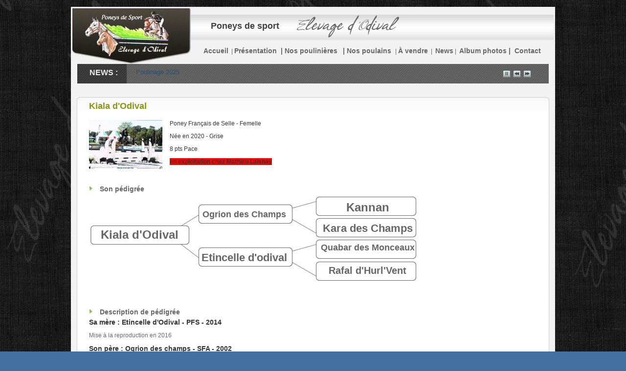

--- FILE ---
content_type: text/html
request_url: https://elevagedodival.fr/?page=detail_poulins&poulins_id=238&PHPSESSID=6b9148f2556d58aa09a1db5e0fefedc3
body_size: 4642
content:

<link href="include/pagination.css" rel="stylesheet" type="text/css" />

<!DOCTYPE html PUBLIC "-//W3C//DTD XHTML 1.0 Transitional//EN" "http://www.w3.org/TR/xhtml1/DTD/xhtml1-transitional.dtd">
<html xmlns="http://www.w3.org/1999/xhtml">


<script type="text/javascript">
var _gaq = _gaq || [];
_gaq.push(['_setAccount', 'UA-24146538-24']);
_gaq.push(['_trackPageview']);

(function() {
var ga = document.createElement('script'); ga.type =
'text/javascript'; ga.async = true;
ga.src = ('https:' == document.location.protocol ? 'https://ssl' :
'http://www') + '.google-analytics.com/ga.js';
var s = document.getElementsByTagName('script')[0];
s.parentNode.insertBefore(ga, s);
})();

</script>
<!--  Google analytic -->
<script type="text/javascript">

  var _gaq = _gaq || [];
  _gaq.push(['_setAccount', 'UA-39595301-1']);
  _gaq.push(['_trackPageview']);

  (function() {
    var ga = document.createElement('script'); ga.type = 'text/javascript'; ga.async = true;
    ga.src = ('https:' == document.location.protocol ? 'https://ssl' : 'http://www') + '.google-analytics.com/ga.js';
    var s = document.getElementsByTagName('script')[0]; s.parentNode.insertBefore(ga, s);
  })();

</script>
<!-- Google analytic fin-->
<head>
<meta http-equiv="Content-Type" content="text/html; charset=utf-8" />
<title>Elevage Odival</title>
<meta name="Content-Language" content="fr">
<meta name="Description" content="Www.elevagedodival.fr ">
<meta name="Keywords" content="Elevage odival, poney de sport, poulain, poulains, odival, nogent 52800, Licol, attache, marcher en main, embarquer en van, toilettage, parage, ferrure">
<meta name="Copyright" content="www.sn-graphic.com">
<meta name="Robots" content="all">
<meta http-equiv="X-UA-Compatible" content="IE=8">
<meta http-equiv="X-UA-Compatible" content="IE=9">
<!-- facebook debut -->
<div id="fb-root"></div>
<script>(function(d, s, id) {
  var js, fjs = d.getElementsByTagName(s)[0];
  if (d.getElementById(id)) return;
  js = d.createElement(s); js.id = id;
  js.src = "//connect.facebook.net/fr_FR/all.js#xfbml=1";
  fjs.parentNode.insertBefore(js, fjs);
}(document, 'script', 'facebook-jssdk'));</script>
<!-- facebook fin-->
<style type="text/css">
<!--
body {
	margin-left: 0px;
	margin-top: 0px;
	margin-right: 0px;
	margin-bottom: 0px;
	background-image: url(./images/temp/parametres.jpg);
	background-repeat: repeat-x;
	background-attachment : fixed;
}
-->
</style>


<script type="text/javascript" src="sliderhorizontal/jquery-1.6.1.min.js"></script>   
<script type="text/javascript" src="sliderhorizontal/jquery.jcarousel.min.js"></script>

<link rel="stylesheet" type="text/css" href="sliderhorizontal/skins/tango/skin.css" />

<link href="style.css" rel="stylesheet" type="text/css" />
<body >



   

<table bgcolor="" width="990" align="center" cellpadding="0" cellspacing="0">
  <tr>
    <td>&nbsp;</td>
  </tr>
  <tr>
    <td bgcolor="#F2F2F2"><table  width="990" align="center" cellpadding="0" cellspacing="0" bordercolor="#F2F2F2" >
      <tr>
        <td  background="images/fonthaut.jpg"height="114"><table width="100%" cellspacing="0" cellpadding="0">
          <tr>
            <td width="15%"><a href=" ./?page=accueil"><img src="images/logo.jpg" width="242" height="114" border="0" /></a></td>
            <td width="85%" valign="top"><table width="99%" align="center" cellpadding="0" cellspacing="0">
              <tr>
                <td height="10"></td>
              </tr>
              <tr>
                <td height="55"><table width="100%" cellspacing="0" cellpadding="0">
                  <tr>
                    <td width="29%" align="center" class="titrevert">Poneys de sport</td>
                    <td width="31%"><img src="images/slogon.png" width="209" height="46" alt="elevage d'odival" /></td>
                    <td width="40%" align="right">&nbsp;</td>
                  </tr>
                </table></td>
              </tr>
              <tr>
                <td height="10">&nbsp;</td>
              </tr>
              <tr>
                <td align="center"><a href="./?page=accueil" class="lienmenu">Accueil</a>&nbsp; | <a href="./?page=presentation" class="lienmenu">Présentation&nbsp;  | </a> <a href="./?page=poulinieres" class="lienmenu">Nos poulinières &nbsp;</a> <a href="./?page=poulins" class="lienmenu">| Nos poulains&nbsp; </a> | <a href="./?page=avendre" class="lienmenu">À vendre</a> &nbsp;| &nbsp;<a href="./?page=actualites" class="lienmenu">News</a> | <a href="./?page=album" class="lienmenu">&nbsp;Album photos |&nbsp; </a> <a href="./?page=contact" class="lienmenu"> Contact</a></td>
              </tr>
            </table></td>
          </tr>
        </table></td>
      </tr>
      <tr></tr>
      <tr>
        <td>
<link href="style.css" rel="stylesheet" type="text/css" />

<link href="pupop/demo1/style.css" class="piro_style" media="screen" title="white" rel="stylesheet" type="text/css" />

<script type="text/javascript" src="pupop/js/pirobox.js"></script>
<script type="text/javascript">
$(document).ready(function() {
	$().piroBox({
			my_speed: 400, //animation speed
			bg_alpha: 0.1, //background opacity
			slideShow : true, // true == slideshow on, false == slideshow off
			slideSpeed : 4, //slideshow duration in seconds(3 to 6 Recommended)
			close_all : '.piro_close,.piro_overlay'// add class .piro_overlay(with comma)if you want overlay click close piroBox

	});
});
</script>
<table width="100%" cellspacing="0" cellpadding="0">
  <tr>
    <td><table width="100%" align="center" cellpadding="0" cellspacing="0">
      <tr>
        <td>
<link href="style.css" rel="stylesheet" type="text/css" />

<link href="styles-actu/ticker-style.css" rel="stylesheet" type="text/css" />
   
       
<script src="includes-actu/jquery.1.js" type="text/javascript"></script>
<script src="includes-actu/site.js" type="text/javascript"></script>



	<table width="98%" align="center" cellpadding="0" cellspacing="0">
	  <tr>
	    <td  height="35" background="images/fondactualites.jpg">
        
       
        
        <table width="95%" align="center" cellpadding="0" cellspacing="0">
          <tr>
            <td height="10"><ul id="js-news" class="js-hidden">
	  <li class="news-item">
  
  
  
 <a href="./?page=actualite&amp;actualite_id=132" class="lienmenublanc" > Poulinage 2025</a>

  <li class="news-item">
  
  
  
 <a href="./?page=actualite&amp;actualite_id=134" class="lienmenublanc" > PAILLETTES D'ETADAM D'ODIVAL</a>

       
        </li>


	</ul></td>
          </tr>
        </table></td>
      </tr>
    </table>
	
	



 


          &nbsp;</td>
      </tr>
    </table></td>
  </tr>
  <tr>
    <td>&nbsp;</td>
  </tr>
  <tr>
    <td><table width="100%" align="center" cellpadding="0" cellspacing="0">
      <tr>
        <td align="center" valign="top"><table width="966" align="center" cellpadding="0" cellspacing="0">
          <tr>
            <td height="37" background="images/fondcorp1.jpg"><table width="95%" align="center" cellpadding="0" cellspacing="0">
              <tr>
                <td><table width="100%" cellspacing="0" cellpadding="0">
                  <tr>
                    <td width="63%" class="textgris1">                      Kiala d'Odival</td>
                    <td width="37%" align="right"><span class="text">
                                            &nbsp;</span></td>
                  </tr>
                </table></td>
              </tr>
            </table></td>
          </tr>
          <tr>
            <td background="images/fondcorp2.jpg"><table width="95%" align="center" cellpadding="0" cellspacing="0">
              <tr></tr>
              <tr>
                <td width="100%" valign="top"><table width="100%" height="57" align="center" cellpadding="0" cellspacing="0">
                  <tr>
                    <td></td>
                  </tr>
                  <tr></tr>
                  <tr>
                    <td valign="top"></td>
                  </tr>
                  <tr></tr>
                  <tr></tr>
                  <tr>
                    <td height="10" valign="top"></td>
                  </tr>
                  <tr>
                    <td height="18" valign="top" class="feature1">                      <div class="demo"><a href="images/temp/poulins_image2(238).jpg" class="pirobox_gall" title="Kiala d'Odival"><img src="images/temp/poulins_image2(238).jpg" width="150" border="0"  /></a></div>
                                            <html>
	<head>
		<title></title>
	</head>
	<body>
		<p>
			Poney Fran&ccedil;ais de Selle - Femelle</p>
		<p>
			N&eacute;e en 2020 - Grise</p>
		<p>
			8 pts Pace</p>
		<h3>
			<span style="background-color:#ff0000;">en exploitation chez Mathieu Laisnay</span></h3>
	</body>
</html></td>
                  </tr>
                  <tr>
                    <td height="18" valign="top">                      <table width="100%" align="left" cellpadding="0" cellspacing="0">
                        <tr></tr>
                        <tr>
                          <td height="25" class="textbleu1">&nbsp;</td>
                        </tr>
                        <tr class="feature1">
                          <td height="25" valign="middle"><span class="textgris"><img src="images/icon2.jpg" width="7" height="11" />Son pédigrée</span></td>
                        </tr>
                        <tr class="feature1">
                          <td valign="top">                            <html>
	<head>
		<title></title>
	</head>
	<body>
		<table border="0" cellpadding="0" cellspacing="0" style="background-image:url(images/bg_pedegree.jpg); background-repeat:no-repeat" width="673">
			<tbody>
				<tr>
					<td height="176">
						<table align="center" border="0" cellpadding="0" cellspacing="0" width="99%">
							<tbody>
								<tr>
									<td width="1%">
										&nbsp;</td>
									<td height="176" rowspan="4" width="28%">
										<table border="0" cellpadding="0" cellspacing="0" width="100%">
											<tbody>
												<tr>
													<td height="40">
														&nbsp;</td>
												</tr>
												<tr>
													<td align="center" height="39" valign="middle">
														<span style="font-size:24px;"><b>Kiala d&#39;Odival</b></span></td>
												</tr>
												<tr>
													<td height="39">
														&nbsp;</td>
												</tr>
												<tr>
													<td>
														&nbsp;</td>
												</tr>
											</tbody>
										</table>
									</td>
									<td height="176" rowspan="4" width="1%">
										&nbsp;</td>
									<td height="176" rowspan="4" width="34%">
										<table align="center" border="0" cellpadding="0" cellspacing="0" width="90%">
											<tbody>
												<tr>
													<td align="center" height="39" style="padding-bottom:8px" valign="middle">
														<span style="font-size:18px;"><b>Ogrion des Champs</b></span></td>
												</tr>
												<tr>
													<td height="25">
														&nbsp;</td>
												</tr>
												<tr>
													<td height="25">
														&nbsp;</td>
												</tr>
												<tr>
													<td align="center" height="39" style="padding-bottom:8px" valign="middle">
														<span style="font-size:22px;"><b>Etincelle d&#39;odival</b></span></td>
												</tr>
											</tbody>
										</table>
									</td>
									<td height="176" rowspan="4" width="6%">
										&nbsp;</td>
									<td height="176" rowspan="4" width="30%">
										<table border="0" cellpadding="0" cellspacing="0" width="100%">
											<tbody>
												<tr>
													<td align="center" height="39" style="padding-bottom:8px" valign="middle">
														<span style="font-size:24px;"><b>Kannan</b></span></td>
												</tr>
												<tr>
													<td align="center" height="39" valign="middle">
														<span style="font-size:22px;"><b>Kara des Champs</b></span></td>
												</tr>
												<tr>
													<td align="center" height="39" valign="middle">
														<span style="font-size:18px;"><b>Quabar des Monceaux</b></span></td>
												</tr>
												<tr>
													<td align="center" height="39" style=" padding-top:8px" valign="bottom">
														<p>
															<span style="font-size:20px;"><strong>Rafal d&#39;Hurl&#39;Vent</strong></span></p>
													</td>
												</tr>
											</tbody>
										</table>
									</td>
								</tr>
								<tr>
									<td>
										&nbsp;</td>
								</tr>
								<tr>
									<td>
										&nbsp;</td>
								</tr>
								<tr>
									<td>
										&nbsp;</td>
								</tr>
							</tbody>
						</table>
					</td>
				</tr>
			</tbody>
		</table>
		<p>
			&nbsp;</p>
	</body>
</html></td>
                        </tr>
                        <tr></tr>
                      </table></td>
                  </tr>
                  <tr>
                    <td height="19">                      <table width="100%" align="left" cellpadding="0" cellspacing="0">
                        <tr></tr>
                        <tr>
                          <td height="25" class="textbleu1">&nbsp;</td>
                        </tr>
                        <tr class="feature1">
                          <td height="25" valign="middle"><span class="textgris"><img src="images/icon2.jpg" width="7" height="11" />Description de pédigrée</span></td>
                        </tr>
                        <tr class="feature1">
                          <td valign="top">                            <html>
	<head>
		<title></title>
	</head>
	<body>
		<h3>
			<span style="font-size:14px;"><span style="font-family:verdana,geneva,sans-serif;">Sa m&egrave;re : Etincelle d&#39;Odival - PFS - 2014</span></span></h3>
		<p>
			<span style="font-size:12px;"><span style="font-family:verdana,geneva,sans-serif;">Mise &agrave; la reproduction en 2016</span></span></p>
		<h3>
			<span style="font-family:verdana,geneva,sans-serif;"><span style="font-size:14px;">Son p&egrave;re : Ogrion des champs - SFA - 2002</span></span></h3>
		<p>
			<span style="background-color: rgb(255, 255, 255); font-family: verdana, geneva, sans-serif; font-size: 12px;">Fils de Kannan une excellente souche fran&ccedil;aise.</span></p>
		<p>
			<span style="background-color: rgb(255, 255, 255); font-family: verdana, geneva, sans-serif; font-size: 12px;">Ogrion se distingue par sa belle locomotion, son tr&egrave;s bon coup de saut et une production qui fait de lui un des &eacute;talons les plus prometteur en France. Sa jeune production est repr&eacute;sent&eacute;e sur la sc&egrave;ne nationale et internationnale.</span><span style="font-size: 12px; background-color: rgb(242, 242, 242); font-family: verdana, geneva, sans-serif;"><span style="background-color:#ffffff;">En 2015, il est 18&egrave;me meilleur p&egrave;re par le BLUP et 22&egrave;me par le nombre de produits indic&eacute;s ( Tonic des Mets ISO 149, Tiopepe des Champs ISO 147, Tonio La Goutelle ISO 142 ...).</span></span></p>
		<p>
			<span style="font-size: 12px; background-color: rgb(242, 242, 242); font-family: verdana, geneva, sans-serif;"><span style="background-color:#ffffff;">Il r&eacute;alise &agrave; 4 et 5 ans le score quasi-parfait de 22 sans faute sur 23 parcours en Cycle Classique, class&eacute; &quot;Elite&quot; et 3&egrave;me du Championnat des 4 ans.&nbsp;</span></span></p>
		<p>
			<span style="background-color: rgb(255, 255, 255); font-family: verdana, geneva, sans-serif; font-size: 12px;">Il se consacre ensuite &agrave; la reproduction.&nbsp;</span></p>
		<p>
			<span style="background-color: rgb(255, 255, 255); font-family: verdana, geneva, sans-serif; font-size: 12px;">Son p&egrave;re Kanan, grand performer internationnal et n&deg;2 des p&egrave;res de gagnants sur la ranking liste WBFSH en 2015. Sa m&egrave;re Kara des Champs a 8 autres produits dont Ouzo des Champs ISO 132.</span></p>
		<p>
			<span style="background-color: rgb(255, 255, 255); font-family: verdana, geneva, sans-serif; font-size: 12px;">Etalon athl&eacute;tique aux tissus remarquable, Ogrion transmet un excellent coup de saut, de l&#39;&eacute;nergie et un tr&egrave;s bon galop. On lui pr&eacute;f&eacute;rera des juments avec du cadre.</span></p>
		<p>
			<span style="background-color: rgb(255, 255, 255); font-size: 12px; font-family: tahoma, arial, Verdana, Helvetica;">Sa m&egrave;re Etincelle a donn&eacute; naissance &agrave; Hogrion d&#39;Odival en 2017</span></p>
	</body>
</html></td>
                        </tr>
                        <tr></tr>
                      </table></td>
                  </tr>
                  <tr>
                    <td height="19"></td>
                  </tr>
                </table></td>
              </tr>
            </table></td>
          </tr>
          <tr>
            <td height="13" background="images/fondcorp3.jpg"></td>
          </tr>
        </table>
          </td>
      </tr>
    </table></td>
  </tr>
</table>

</td>
      </tr>
      <tr>
        <td>&nbsp;</td>
      </tr>
      <tr>
        <td height="10" bgcolor="#F2F2F2" >&nbsp;</td>
      </tr>
      <tr>
        <td height="10" bgcolor="#1F1F1F" ></td>
      </tr>
      <tr>
        <td height="72" bgcolor="#1F1F1F" style="padding:5px"><table width="100%" align="center" cellpadding="0" cellspacing="0">
          <tr>
            <td colspan="2"  ><table width="100%" border="0" cellspacing="0" cellpadding="4">
              <tr>
                <td width="276" valign="top" bgcolor="#1F1F1F"><span class="textblanc1">Elevage d'Odival | Poneys de sport</span><a href="./?page=accueil" class="lienmenu1"><br />
                  Accueil</a> <br />
                  <br />
                  <table width="100%" align="center" cellpadding="0" cellspacing="0">
                    <tr>
                      <td class="textblanc" >Pr&eacute;sentation</td>
                    </tr>
                    <tr>
                      <td><table width="100%" align="center" cellpadding="0" cellspacing="2">
                                                    <tr>
                            <td align="left"><a href="./?page=presentation&amp;groupe_id=137" class="lienmenugris" >- Présentation Elevage Odival</a><br />
                                </td>
                          </tr>
                      </table></td>
                    </tr>
                   <tr></tr>
                    <tr></tr>
                  </table>
                  </a><br />                  </td>
                <td valign="top" bgcolor="#1F1F1F"><span class="textblanc"><a href="./?page=poulinieres" class="lienmenu1"> Nos poulinières</a><a href="./?page=poulins" class="lienmenu1"><br />
Nos poulains</a><br />
<br />
                  À vendre</span><br />
                    <a href="./?page=avendre" class="lienmenu1">- Poulains en vente</a><br />
                    <a href="?page=vendrepouliniere" class="lienmenu1">- Pouliniéres en vente<br />
                    <br />
                    </a><a href="./?page=actualites" class="lienmenu1">News</a><br />
                    <a href="./?page=album" class="lienmenu1">Album photos <br />
                    </a><a href="./?page=contact" class="lienmenu1">Contact</a><br />
                    <a href="https://www.youtube.com/user/0670632660" target="_blank" class="lienmenu1">Elevage d'Odival sur Youtube</a><br />
                    <br />
                    <a href="https://www.youtube.com/user/0670632660" target="_blank"><img src="images/yt.jpg" width="124" height="60" border="0" /></a></td>
                <td width="376" valign="top" ><div style="background-color:#F2F2F2" class="fb-like-box" data-href="http://www.facebook.com/Elevagedodival" data-width="490" data-height="190" data-show-faces="true" data-stream="false" data-header="false"></div>
                  <br />
                  <br /></td>
              </tr>
            </table></td>
            </tr>
          <tr>
            <td height="8" colspan="2"  ></td>
          </tr>
          <tr>
            <td height="8" colspan="2" bgcolor="#000000"  ></td>
          </tr>
          <tr>
            <td width="375"height="65" align="center"  background="images/bas.jpg" class="textblanc"><table width="95%" border="0" align="left" cellpadding="0" cellspacing="0">
                <tr>
                  <td><img src="images/ch.jpg" width="53" height="29" /> </td>
                  <td align="left" class="textblanc1">Copyright ©
                    2026  &nbsp;Elevage d'Odival<br />
                    <div align="center"><a href="http://www.comaxion.fr/" target="_blank" class="lienmenu2">www.comaxion.fr</a></div></td>
                </tr>
              </table>              </td>
            <td width="65%" align="right" class="textblanc1">Mr Pascal et Monique SAUVAGE 12, rue de Sarrey 52 800 ODIVAL <br  >   06.70.63.26.60 <br  >E-Mail:&nbsp;<a href="./?page=contact" class="lienmenublanc"><strong>contact@elevagedodival.fr</strong></a></td>
          </tr>
        </table></td>
      </tr>
    </table></td>
  </tr>
  <tr></tr>
</table>
</html>



--- FILE ---
content_type: text/css
request_url: https://elevagedodival.fr/include/pagination.css
body_size: 2148
content:

FONT	{FONT-FAMILY:tahoma, arial; FONT-SIZE: 12px; color: #426FA0}
TD		{
	FONT-FAMILY:arial;
	FONT-SIZE: 12px;
	
}
BODY	{ background-color: #426FA0; margin-left: 0px;	margin-top: 0px; margin-right: 0px;	margin-bottom: 0px; FONT-FAMILY: tahoma, arial,Verdana,Helvetica; FONT-SIZE: 12px}
P		{FONT-FAMILY: tahoma, arial,Verdana,Helvetica; FONT-SIZE: 12px}
DIV		{FONT-FAMILY: tahoma, arial,Verdana,Helvetica; FONT-SIZE: 12px}
BIG		{FONT-FAMILY: tahoma, arial,Verdana,Helvetica; FONT-SIZE: 14px; font-weight:bold }
form	{margin: 0; padding: 0; }			/* style d'un formulaire pour ne pas laisser de vide*/
A		{TEXT-DECORATION: none; color:#426FA0}

.help	{FONT-FAMILY: tahoma, arial,Verdana,Helvetica; FONT-SIZE: 10px; color: #003333}	/* style du help, vert fonc� petit entre crochet*/
.copy	{FONT-FAMILY: tahoma, arial,Verdana,Helvetica; FONT-SIZE: 10px; color:#FFFFFF; font-weight:bold}	/* copyright du bas*/
/*.menu {	FONT-FAMILY: tahoma, Arial,Verdana,Helvetica; font-weight:bold; FONT-SIZE: 10px; color:#FFFFFF }*/
/*----------- style du menu --------------*/
a:link.LiensMenu	 {	COLOR: #FFFFFF; TEXT-DECORATION: none; FONT-SIZE: 10px; font-weight:bold	}
a:visited.LiensMenu  {	COLOR: #FFFFFF; TEXT-DECORATION: none; FONT-SIZE: 10px; font-weight:bold	}
a:hover.LiensMenu 	 {	COLOR: #FFCC00; TEXT-DECORATION: none; FONT-SIZE: 10px; font-weight:bold    }

A.MenuHaut {	padding: 10px 0px 10px 0px; width:100%; display: block;	 text-align: center; text-decoration: none;	font-family:Tahoma;	font-size:11px;FONT-WEIGHT: bold; background-color:#EFEFEF; color: #333649 }
A.MenuHaut:hover {	background-color:#333649;	FONT-WEIGHT: bold; color: #ffffff	}

.Lien2				{ background-color: #F5F5F4; border-left:10px #E9E9E8 solid; COLOR: #333649; TEXT-DECORATION: none	}
.Lien2:link 		{ TEXT-DECORATION: none	}
.Lien2:active 		{ TEXT-DECORATION: none	}
.Lien2:visited		{ TEXT-DECORATION: none	}
.Lien2:hover 		{ border-left:10px #C7D1DF solid; COLOR: #000000; TEXT-DECORATION: none; 	}

/* Style du titre du module en orange � mettre dans la balise BIG  */
.Orange { color: #FF3300 }
.Noir	{ color: #115384 }
.Blanc	{ color: #FFFFFF }

/* Style des bordures */

.BordHB	{ border-bottom: 1px solid; border-top: 1px solid; border-color: #CDD5E3   }
.BordHBblanc	{ border-bottom: 1px solid; border-top: 1px solid; border-color: #FFFFFF   }
.BordH	{ border-top: 1px solid; border-color: #CDD5E3   }
.BordB	{ border-bottom: 1px solid; border-color: #CDD5E3   }
.BordGD	{ border-left: 1px solid; border-right: 1px solid; border-color: #CDD5E3   }
.BordG	{ border-left: 1px solid; border-color: #CDD5E3   }
.BordD	{ border-right: 1px solid; border-color: #CDD5E3   }

.BordAll	 { border: 1px solid #CDD5E3   }
.BordAllGris { border: 3px solid #EEEEEE   }
.BordAllBleuclair { border: 1px solid #CDD5E3 }

/* Fond des cellules */
.FondBlanc   { background-color: #FFFFFF }

/* style de la pagination */
.pages {
    /* background :url(../../images/pagenav_bg.gif) no-repeat center top; */
    padding: 20px 5px 10px 5px;
    margin: 20px 0 10px 0;
    clear: left;
    font-size: 11px;
    text-align: right;
}

.pages a, .pages span {
    padding: 0.2em 0.5em;
    margin-right: 0.1em;
    border: 1px solid #fff;
    background: #fff;
}

.pages span.current {
    border: 1px solid #2E6AB1;
    font-weight: bold;
    background: #30659E;
    color: #fff;
}

.pages a {
    border: 1px solid #9AAFE5;
    text-decoration: none;
}

.pages a:hover {
    color: #1c5c9a;
    border-color: #6398CD;
    background: #ecf2f8;
}

.pages a.nextprev {
    font-weight: bold;
}

.pages span.nextprev {
    color: #666;
}

.pages span.nextprev {
     border: 1px solid #ddd;
     color: #999;
}



/*
  Root class name is formed from Grid + theme file name with first character
  in upper case and following characters in lower case.
*/

  

/* Header */
  .entete{
  	cursor: pointer;
	font-weight: normal;
	font: 11px Tahoma, Arial, sans-serif;
	color: #000;
	background-color: #DBEAFD;
	
  }
   .head1{
	background-image: url(../images/headbg.jpg);
	background-repeat: repeat-x;
	background-position: bottom;
	border-right: 1px solid #A7C5FB;
	padding-bottom: 5px;
	
}
   .head2 {
	border-right: 1px solid #A7C5FB;
	background-image: url(../images/headbgsel.jpg);
	background-repeat: repeat-x;
	background-position: bottom;
	padding-bottom: 5px;
}

/* Active row and cell */
  .GridRowActive .GridCell {
  cursor: pointer;
  background: #F5F5F5;
  color: #003468;
}

 .GridCell {
  border-width: 1px 1px 0px 1px;
  border-style: solid;
  border-color: #f1efe2;
  font: 12px Tahoma, Verdana, Arial, Helvetica;
  -moz-user-select: none;
  background: #fff;
  color: #000;
  padding-bottom: 3px;
  padding-top: 3px;
}
.textpagin
{
	font: normal 12px Tahoma, Arial;
	font-weight: normal;
	color: #0A246A;
	padding:2px 3px 2px 3px;
	vertical-align: middle;
}
.pagination:link {
font:12px Tahoma, Arial;
font-weight:normal;
color: #0A246A;
padding:2px 3px 2px 3px;
vertical-align: middle;
text-decoration: none;
	
}
.pagination:visited {
font:12px Tahoma, Arial;
font-weight:normal;
color: #0A246A;
padding:2px 3px 2px 3px;
vertical-align: middle;
text-decoration: none;
	
}

.blueButton{
 color:white;
 background-color: #9595B8;
 border-bottom:thin solid #222244;
 border-right:thin solid #222244;
 border-top:thin solid #9999cc;
 border-left:thin solid #9999cc;
 font-size:12px;
 font-family:Verdana,Helvetica,sans-serif;
 font-weight: bold;
 height: 18px;
 } 

 .innitField{
 	background: rgb(255, 255, 255) none repeat scroll 0%; 
	border: 1px solid #6699FF;
	
 }
 
.errorField{
	border: 1px solid #FF7039;
	background: rgb(255, 249, 249) none repeat scroll 0%;
} 
	
.oneStat{
	height:20px;
	vertical-align:middle;
}
.question {
	margin:0 0 3px;
	font-family:tahoma,arial,helvetica,sans-serif;
	font-size:1.1em;
	color:#666;
}
.percentbar{
	width: 600px;
   text-align: left;
}
.percentValue{
	width: 100px;
}
.button {
	padding:2px;
	color: #5E5E5E;
	font-family:arial,helvetica,sans-serif;
	
	background: #1AC8FF url(../images/t-bg-alt2.gif) repeat-x;
	border: 1px outset #00AFE6;
	cursor:pointer;
	font-weight: bold;
}
.buttonDesabled {
	padding:2px;
	color: #CCCCCC;
	font-family:arial,helvetica,sans-serif;
	
	background: #1AC8FF url(../images/t-bg-alt2.gif) repeat-x;
	border: 1px outset #00AFE6;
	cursor:pointer;
	font-weight: bold;
}
.avertissement {
	margin: 10px;
	font: 14px Courier;
	color: Red;
	padding-bottom: 10px;
	}
.current2 {
    padding: 0.2em 0.2em;
	 background: #FFDBA4;
    clear: left;
    font-size: 12px;
    font-weight: bold;
    color: Blue;
}	
.formItems {
	padding: 0.2em 0.2em;
	clear: left;
	font-size: 12px;
	font-weight: bold;
	color: #666666;
}	
/* calandrier*/
.dynCalendar {
	background-color: #c0c0c0;
	border: 2px outset white;
	visibility: hidden;
	position:absolute;
	top: 1px;
	left: 1px;
	z-index: 1;
}
.Star {
    color:#990000;
}
.MemberStar {
	color:#006600;
	font-weight:bold;
}
.itemsInnit{
	list-style-image: url(../images/right_enabled.gif);
}
.bolder
{
	background-color: #DCDCDC;
	font-weight: bold;
}
.rouge {
	font-family: Arial, Helvetica, sans-serif;
	font-size: 12px;
	font-weight: normal;
	color: #B40E10;
	text-decoration:none;
}
.bleuText {
	font-family: Arial, Helvetica, sans-serif;
	font-size: 12px;
	font-weight: normal;
	color: #006699;
	text-decoration:none;
}
.vert {
	font-family: Arial, Helvetica, sans-serif;
	font-size: 12px;
	font-weight: normal;
	color: #006600;
	text-decoration:none;
}

--- FILE ---
content_type: text/css
request_url: https://elevagedodival.fr/sliderhorizontal/skins/tango/skin.css
body_size: 394
content:
/**
 *  demention de du cadre de l annimations
 */
.jcarousel-skin-tango .jcarousel-container-horizontal {
    width: 475px;

}




.jcarousel-skin-tango .jcarousel-clip {
    overflow: hidden;
}
/**
 *  demention de du cadre general
 */
.jcarousel-skin-tango .jcarousel-clip-horizontal {
	width:  405px;
	height: 100%;
	float: none;
}


.jcarousel-skin-tango .jcarousel-item {
	width: 135px;
	height: 100%;
	padding: 0px 0px 0px;
}




/**
 *  Horizontal Buttons
 */
.jcarousel-skin-tango .jcarousel-next-horizontal {
    position: absolute;
    top: 45px;
    right: 0px;
    width: 32px;
    height: 32px;
    cursor: pointer;
    background: transparent url(next-horizontal.png) no-repeat 0 0;
}

.jcarousel-skin-tango .jcarousel-direction-rtl .jcarousel-next-horizontal {
	background-image: url(prev-horizontal.png);
}

.jcarousel-skin-tango .jcarousel-next-horizontal:hover,
.jcarousel-skin-tango .jcarousel-next-horizontal:focus {
    background-position: -32px 0;
}

.jcarousel-skin-tango .jcarousel-next-horizontal:active {
    background-position: -32px 0;
}

.jcarousel-skin-tango .jcarousel-next-disabled-horizontal,
.jcarousel-skin-tango .jcarousel-next-disabled-horizontal:hover,
.jcarousel-skin-tango .jcarousel-next-disabled-horizontal:focus,
.jcarousel-skin-tango .jcarousel-next-disabled-horizontal:active {
    cursor: default;
    background-position: -32px 0;
}

.jcarousel-skin-tango .jcarousel-prev-horizontal {
    position: absolute;
    top: 45px;
    left: 0px;
    width: 32px;
    height: 32px;
    cursor: pointer;
    background: transparent url(prev-horizontal.png) no-repeat 0 0;
}

.jcarousel-skin-tango .jcarousel-direction-rtl .jcarousel-prev-horizontal {
    left: auto;
    right: 20px;
    background-image: url(next-horizontal.png);
}

.jcarousel-skin-tango .jcarousel-prev-horizontal:hover, 
.jcarousel-skin-tango .jcarousel-prev-horizontal:focus {
    background-position: -32px 0;
}

.jcarousel-skin-tango .jcarousel-prev-horizontal:active {
    background-position: -32px 0;
}

.jcarousel-skin-tango .jcarousel-prev-disabled-horizontal,
.jcarousel-skin-tango .jcarousel-prev-disabled-horizontal:hover,
.jcarousel-skin-tango .jcarousel-prev-disabled-horizontal:focus,
.jcarousel-skin-tango .jcarousel-prev-disabled-horizontal:active {
    cursor: default;
    background-position: -32px 0;
}



--- FILE ---
content_type: text/css
request_url: https://elevagedodival.fr/style.css
body_size: 1202
content:
.fondcorp {
	sbackground-image: url(images/fondcorpinter.jpg);
	background-repeat: no-repeat;
	background-image: url(images/fondcorpinter.jpg);
	margin: 1px;
}

.fondpro1{

	background-repeat: no-repeat;
	background-image: url(images/fondpro1.jpg);
	margin: 1px;
}


.fondpro2{

	background-repeat: no-repeat;
	background-image: url(images/fondpro2.jpg);
	margin: 1px;
}




.boiteproduits{
	sbackground-image: url(images/fondcorpinter.jpg);
	background-color: #FFF;
	height: 180px;
	width: 185px;
	border: 2px dotted #CCC;
	margin: 0px;
}


.boiteproduits1{
	sbackground-image: url(images/fondcorpinter.jpg);
	background-color: #FFF;
	width: 210px;
	border: 2px dotted #CCC;
	padding: 10px;
}




A.lienmenu{
	color:#666;
	text-decoration:none;
	font-family: Arial, Helvetica, sans-serif;
	font-size: 14px;
	font-weight: bold;
}
A.lienmenu:visited	{
	text-decoration: none;
	font-family: Arial, Helvetica, sans-serif;
	font-size: 14px;
	font-weight: bold;
	color: #666;
}
A.lienmenu:hover	{
	color:#333;
	text-decoration: none;
	font-family: Arial, Helvetica, sans-serif;
	font-size: 14px;
	font-weight: bold;
}

A.lienmenu1{
	color:#666;
	text-decoration:none;
	font-family: Arial, Helvetica, sans-serif;
	font-size: 13px;
	font-weight: bold;
}
A.lienmenu1:visited	{
	text-decoration: none;
	font-family: Arial, Helvetica, sans-serif;
	font-size: 13px;
	font-weight: bold;
	color: #666;
}
A.lienmenu1:hover	{
	color:#333;
	text-decoration: none;
	font-family: Arial, Helvetica, sans-serif;
	font-size: 13px;
	font-weight: bold;
}


A.lienmenu2{
	color:#F6BE11;
	text-decoration:none;
	font-family: Arial, Helvetica, sans-serif;
	font-size: 13px;
	font-weight: bold;
}
A.lienmenu2:visited	{
	text-decoration: none;
	font-family: Arial, Helvetica, sans-serif;
	font-size: 13px;
	font-weight: bold;
	color: #F6BE11;
}
A.lienmenu2:hover	{
	color:#D8A407;
	text-decoration: none;
	font-family: Arial, Helvetica, sans-serif;
	font-size: 13px;
	font-weight: bold;
}



A.lienmenugris{color:#5F5F5F;text-decoration:none;font-family: Arial, Helvetica, sans-serif;font-size: 13px;font-weight: normal}
A.lienmenugris:visited	{text-decoration: none;font-family: Arial, Helvetica, sans-serif;font-size: 13px;font-weight: normal;color: #5F5F5F;}
A.lienmenugris:hover {color:#000000;text-decoration: none;font-family: Arial, Helvetica, sans-serif;font-size: 13px;font-weight: normal;}

A.lienmenugris1{
	color:#5F5F5F;
	text-decoration:underline;
	font-family: Arial, Helvetica, sans-serif;
	font-size: 13px;
	font-weight: normal
}
A.lienmenugris1:visited	{
	text-decoration: underline;
	font-family: Arial, Helvetica, sans-serif;
	font-size: 13px;
	font-weight: normal;
	color: #5F5F5F;
}
A.lienmenugris1:hover {color:#000000;text-decoration: none;font-family: Arial, Helvetica, sans-serif;font-size: 13px;font-weight: normal;}



A.lienmenugouge{
	color:#84111D;
	text-decoration:none;
	font-family: Arial, Helvetica, sans-serif;
	font-size: 13px;
	font-weight: normal
}
A.lienmenugouge:visited	{
	text-decoration: none;
	font-family: Arial, Helvetica, sans-serif;
	font-size: 13px;
	font-weight: normal;
	color: #84111D;
}
A.lienmenugouge:hover {
	color:#AB1625;
	text-decoration: none;
	font-family: Arial, Helvetica, sans-serif;
	font-size: 13px;
	font-weight: normal;
}


A.lienmenugouge1{
	color:#84111D;
	text-decoration:underline;
	font-family: Arial, Helvetica, sans-serif;
	font-size: 13px;
	font-weight: normal
}
A.lienmenugouge1:visited	{
	text-decoration: underline;
	font-family: Arial, Helvetica, sans-serif;
	font-size: 13px;
	font-weight: normal;
	color: #84111D;
}
A.lienmenugouge1:hover {
	color:#AB1625;
	text-decoration: none;
	font-family: Arial, Helvetica, sans-serif;
	font-size: 13px;
	font-weight: normal;
}


A.lienmenubas{color:#666666; text-decoration:none; font-family: Arial, Helvetica, sans-serif; font-size: 12px; font-weight: normal}
A.lienmenubas:visited	{color:#666666; text-decoration: none; font-family: Arial, Helvetica, sans-serif; font-size: 12px; font-weight: normal}
A.lienmenubas:hover		{color:#000000; text-decoration: none; font-family: Arial, Helvetica, sans-serif; font-size: 12px; font-weight: normal;
}


A.lienmenublanc	{
	color:#F4F4F4;
	text-decoration:none;
	font-family: Arial, Helvetica, sans-serif;
	font-size: 13px;
	font-weight: normal
}
A.lienmenublanc:visited	{
	color:#F4F4F4;
	text-decoration: none;
	font-family: Arial, Helvetica, sans-serif;
	font-size: 13px;
	font-weight: normal
}
A.lienmenublanc:hover		{
	color:#FFF;
	text-decoration: none;
	font-family: Arial, Helvetica, sans-serif;
	font-size: 13px;
	font-weight: normal;
}


A.lienmenublanc1{
	color:#F1FBAA;
	text-decoration:none;
	font-family: Arial, Helvetica, sans-serif;
	font-size: 13px;
	font-weight: normal
}
A.lienmenublanc1:visited	{
	color:#F1FBAA;
	text-decoration: none;
	font-family: Arial, Helvetica, sans-serif;
	font-size: 13px;
	font-weight: normal
}
A.lienmenublanc1:hover		{
	color:#F8FDCE;
	text-decoration: none;
	font-family: Arial, Helvetica, sans-serif;
	font-size: 13px;
	font-weight: normal;
}










A.lienmenugouche{
	color:#12415C;
	text-decoration:none;
	font-family: Arial, Helvetica, sans-serif;
	font-size: 13px;
	font-weight: normal
}
A.lienmenugouche:visited	{
	color:#12415C;
	text-decoration: none;
	font-family: Arial, Helvetica, sans-serif;
	font-size: 13px;
	font-weight: normal
}
A.lienmenugouche:hover		{
	color:#1E6B99;
	text-decoration: none;
	font-family: Arial, Helvetica, sans-serif;
	font-size: 13px;
	font-weight: normal;
}









.text {font-family: Arial, Helvetica, sans-serif;font-size: 12px;font-weight: normal;color: #000000;text-decoration: none;}
.textrgis {
	font-family: Arial, Helvetica, sans-serif;
	font-size: 12px;
	font-weight: normal;
	color: #999;
	text-decoration: none;
}

.textbleu {font-family: Arial, Helvetica, sans-serif;font-size: 12px;font-weight: normal;color: #185683;text-decoration: none;}




.textbleu1 {
	font-family: Arial, Helvetica, sans-serif;
	font-size: 14px;
	font-weight: bold;
	color: #237CA7;
	text-decoration: none;
}



.textrouge {
	font-family: Arial, Helvetica, sans-serif;
	font-size: 14px;
	font-weight: bold;
	color: #C20014;
	text-decoration: none;
}


.textnoir {
	font-family: Arial, Helvetica, sans-serif;
	font-size: 16px;
	font-weight: bold;
	color: #333;
	text-decoration: none;
}

.textgris {
	font-family: Arial, Helvetica, sans-serif;
	font-size: 14px;
	font-weight: bold;
	color:#666666;
	text-decoration: none;
}

.textgris1 {
	font-family: Arial, Helvetica, sans-serif;
	font-size: 18px;
	font-weight: bold;
	color:#869807;
	text-decoration: none;
}



.texliste {
	font-family: Arial, Helvetica, sans-serif;
	font-size: 12px;
	font-weight: normal;
	color: #333333;
	text-decoration: none;
	border: 1px solid #CCCCCC;
	width: 193px;
	height: 25px;
	background-color: #F3F4F6;
}




.titrevert{
	font-family: Geneva, Arial, Helvetica, sans-serif;
	font-size: 18px;
	font-weight: bold;
	color: #414141;
	text-decoration: none;
}

.textblanc{
	font-family: Geneva, Arial, Helvetica, sans-serif;
	font-size: 13px;
	font-weight: bold;
	color: #FFFFFF;
	text-decoration: none;
}

.textblanc1{
	font-family: Geneva, Arial, Helvetica, sans-serif;
	font-size: 12px;
	font-weight: normal;
	color: #FFFFFF;
	text-decoration: none;
}





/************** . styles form ***************/
.fontforminscri{
	text-decoration: none;
	font-family: Arial, Helvetica, sans-serif;
	font-size: 12px;
	font-weight: normal;
	color: #333333;
	background-color: #FFF;
	width: 300px;
	height: 20px;
	border: 1px solid #DCDCDC;
}





.fontform{
	text-decoration: none;
	font-family: Arial, Helvetica, sans-serif;
	font-size: 12px;
	font-weight: normal;
	color: #333333;
	background-color: #F1F1F1;
	width: 300px;
	height: 20px;
	border: 1px solid #DCDCDC;
}


.fontform1{
	text-decoration: none;
	font-family: Arial, Helvetica, sans-serif;
	font-size: 12px;
	font-weight: normal;
	color: #333333;
	background-color: #F1F1F1;
	width: 300px;
	height: 50px;
	border: 1px solid #DCDCDC;
}


/************** .feature styles ***************/

.feature1{
	font-size: 12px;
	font-family: Arial, Helvetica, sans-serif;
	font-weight: normal;
	color: #333333;
	margin-top: 0px;
	margin-right: 0px;
	margin-bottom: 0px;
	margin-left: 0px;
	padding-top: 0px;
	padding-right: 0px;
	padding-bottom: 0px;
	padding-left: 0px;
}

.feature1 h3{
	text-align: left;
	margin-left: 0px;
	padding-top: 0px;
	padding-right: 10px;
	padding-bottom: 0px;
	padding-left: 0px;
	margin-right: 10px;
	font-family: Arial, Helvetica, sans-serif;
	font-size: 12px;
	color: #333;
}

.feature1 img{
	float: left;
	margin-top: 0;
	margin-right: 10px;
	margin-bottom: 2px;
	margin-left: 0;
	padding-top: 0px;
	padding-right: 5px;
	padding-bottom: 2px;
	padding-left: 0px;
	font-family: Arial, Helvetica, sans-serif;
	font-size: 12px;
	color: #666;
}



/*--------------*/
div.pagination {
	width:100%;
	clear:both;
	margin:0px;
	text-align:right;
	float:left;
	clear:both;
	font-size:12px;
	padding-top: 10px;
	padding-right: 0;
	padding-bottom: 10px;
	padding-left: 0;
}

div.pagination a {
	padding: 2px 5px 2px 5px;
	margin-right: 2px;
	border: 1px solid #1A7BBD;
	text-decoration: none;
	color: #1A7BBD;
}
div.pagination a:hover, div.pagination a:active {
	border:1px solid #1A7BBD;
	color: #fff;
	background-color: #1A7BBD;
}
div.pagination span.current {
	padding: 2px 5px 2px 5px;
	margin-right: 2px;
	border: 1px solid #1A7BBD;
	font-weight: bold;
	background-color: #1A7BBD;
	color: #FFF;
}
div.pagination span.disabled {
padding: 2px 5px 2px 5px;
margin-right: 2px;
border: 1px solid #f3f3f3;
color: #ccc;
}


--- FILE ---
content_type: application/javascript
request_url: https://elevagedodival.fr/pupop/js/pirobox.js
body_size: 3391
content:
/**
* Name: piroBox v.1.2.2
* Date: May 2010
* Autor: Diego Valobra (http://www.pirolab.it),(http://www.diegovalobra.com)
* Version: 1.2.2
* Licence: CC-BY-SA http://creativecommons.org/licenses/by-sa/2.5/it/
**/

(function($) {
	$.fn.piroBox = function(opt) {
		opt = jQuery.extend({
		my_speed : null,
		close_speed : 300,
		bg_alpha : 0.5,
		close_all : '.piro_close,.piro_overlay',
		slideShow : null,
		slideSpeed : null
		}, opt);

		function start_pirobox() {
		  var corners = 
			  '<tr>'+					   
			  '<td colspan="3" class="pirobox_up"></td>'+
			  '</tr>'+	
			  '<tr>'+	
			  '<td class="t_l"></td>'+
			  '<td class="t_c"></td>'+
			  '<td class="t_r"></td>'+
			  '</tr>'+
			  '<tr>'+
			  '<td class="c_l"></td>'+
			  '<td class="c_c"><span><span></span></span><div></div></td>'+
			  '<td class="c_r"></td>'+
			  '</tr>'+
			  '<tr>'+
			  '<td class="b_l"></td>'+
			  '<td class="b_c"></td>'+
			  '<td class="b_r"></td>'+
			  '</tr>'+
			  '<tr>'+
			  '<td colspan="3" class="pirobox_down"></td>'+
			  '</tr>';
			var window_height =  $(document).height();
			var bg_overlay = $(jQuery('<div class="piro_overlay"></div>').hide().css({'opacity':+opt.bg_alpha,'height':window_height+'px'}));
			var main_cont = $(jQuery('<table class="pirobox_content" cellpadding="0" cellspacing="0"></table>'));
			var caption = $(jQuery('<div class="caption"></div>'));
			var piro_nav = $(jQuery('<div class="piro_nav"></div>'));
			var piro_close = $(jQuery('<a href="#close" class="piro_close" title="close"></a>'));
			var piro_play = $(jQuery('<a href="#play" class="play" title="play slideshow"></a>'));
			var piro_stop = $(jQuery('<a href="#stop" class="stop" title="stop slideshow"></a>'));
			var piro_prev = $(jQuery('<a href="#prev" class="piro_prev" title="previous image"></a>'));
			var piro_next = $(jQuery('<a href="#next" class="piro_next" title="next image"></a>'));				
			$('body').append(bg_overlay).append(main_cont);
			main_cont.append(corners);
			$('.pirobox_up').append(piro_close);
			$('.pirobox_down').append(piro_nav);
			$('.pirobox_down').append(piro_play);
			piro_play.hide();
			$('.pirobox_down').append(piro_prev).append(piro_next);
			piro_nav.append(caption);
			var my_nav_w = piro_prev.width();
			main_cont.hide();
			var my_gall_classes = $("a[class^='pirobox']");
			var map = new Object();
				for (var i=0; i<my_gall_classes.length; i++) {
					var it=$(my_gall_classes[i])
					map['a.'+it.attr('class')]=0;
				}
			var gall_settings = new Array();
				for (var key in map) {
					gall_settings.push(key);
				}
				for (var i=0; i<gall_settings.length; i++) {
					$(gall_settings[i]).each(function(rel){this.rel = rel+1 + "&nbsp;of&nbsp;" + $(gall_settings[i]).length;});
						var add_first = $(gall_settings[i]+':first').addClass('first');
						var add_last = $(gall_settings[i]+':last').addClass('last');
				}						
			$(my_gall_classes).each(function(rev){this.rev = rev+0});
			var imgCache = $(my_gall_classes).each(function(){this.href});
			var hidden = $('body').append('<div id="imgCache" style="display:none"></div').children('#imgCache');
			$.each(imgCache, function (i,val) {
				$('<div/>').css({'background':'url('+val+')'/*,'width':'600px','height':'200px'*/}).appendTo(hidden);
			});
			var piro_gallery = $(my_gall_classes);
			$.fn.fixPNG = function() {
				return this.each(function () {
					var image = $(this).css('backgroundImage');
					if (image.match(/^url\(["']?(.*\.png)["']?\)$/i)) {
						image = RegExp.$1;
						$(this).css({
							'backgroundImage': 'none',
							'filter': "progid:DXImageTransform.Microsoft.AlphaImageLoader(enabled=true, sizingMethod=" + ($(this).css('backgroundRepeat') == 'no-repeat' ? 'crop' : 'scale') + ", src='" + image + "')"
						}).each(function () {
							var position = $(this).css('position');
							if (position != 'absolute' && position != 'relative')
								$(this).css('position', 'relative');
						});
					}
				});
			};
			$.browser.msie6 =($.browser.msie && /MSIE 6\.0/i.test(window.navigator.userAgent));
			if( $.browser.msie6 && !/MSIE 8\.0/i.test(window.navigator.userAgent)) {
				$('.t_l,.t_c,.t_r,.c_l,.c_r,.b_l,.b_c,.b_r,a.piro_next, a.piro_prev,a.piro_prev_out,a.piro_next_out,.c_c,.piro_close,a.play,a.stop').fixPNG();
				var ie_w_h =  $(document).height();
				bg_overlay.css('height',ie_w_h+ 'px'); 
			}
			if( $.browser.msie) {
			opt.close_speed = 0;
			}
			$(window).resize(function(){
				var new_w_bg = $(document).height();
				bg_overlay.css({'visibility':'visible','height':+ new_w_bg +'px'});				  
			});	
			piro_prev.add(piro_next).bind('click',function(c) {
				c.preventDefault();
				var image_count = parseInt($(piro_gallery).filter('.item').attr('rev'));
				var start = $(this).is('.piro_prev_out,.piro_prev') ? $(piro_gallery).eq(image_count - 1) : $(piro_gallery).eq(image_count + 1);
				if(!start.size()) {
					start = $(this).is('.piro_prev_out,.piro_prev') ? $(piro_gallery).eq($(piro_gallery).size() - 1) : $(piro_gallery).eq(0);
				}
				start.click();
				piro_close.add(caption).add(piro_next).add(piro_prev).css('visibility','hidden');
			});
			$(piro_gallery).each(function(array) {
					var item = $(this);
					item.unbind(); 
					item.bind('click',function(c) {
						c.preventDefault();
						piro_open(item.attr('href'));
						var this_url = item.attr('href');
						//var descr = item.children('span').html();
						var descr = item.attr('title');	
						var number = item.attr('rel');
						if( descr == ""){
						caption.html('<p>'+ this_url+'<em class="number">' + number + '</em><a href='+ this_url +' class="link_to" target="_blank" title="Open Image in a new window"></a></p>');
						}else{
						caption.html('<p>'+ descr+'<em class="number">' + number + '</em><a href='+ this_url +' class="link_to" target="_blank" title="Open Image in a new window"></a></p>');
						}
						if(item.is('.last')){
							$('.number').css('text-decoration','underline');
							
						}else{
							$('.number').css('text-decoration','none');
							}				
						if(item.is('.first')){
							piro_prev.hide();
							piro_next.show();		
						}else{
							piro_next.add(piro_prev).show();		  
						}
						if(item.is('.last')){
							piro_prev.show();
							piro_next.hide();
							piro_play.css('width','0');	  
						}else{
							piro_play.css('width','40px');
							}
						if(item.is('.last') && item.is('.first') ){
							piro_prev.add(piro_next).hide();
							$('.number').hide();
							piro_play.remove();
						}					
							$(piro_gallery).filter('.item').removeClass('item');
							item.addClass('item');
							$('.c_c').removeClass('unique');		
					});
				});
				var piro_open = function(my_url) {
					piro_play.add(piro_stop).hide();
					piro_close.add(caption).add(piro_next).add(piro_prev).css('visibility','hidden');
					if(main_cont.is(':visible')) {
						$('.c_c div').children().fadeOut(300, function() {
							$('.c_c div').children().remove();
							load_img(my_url);
						});
					} else {
						$('.c_c div').children().remove();
						main_cont.show();
						bg_overlay.fadeIn(300,function(){
						load_img(my_url);
						});
					}
				}
				var load_img = function(my_url) {
				if(main_cont.is('.loading')) {return;}
				main_cont.addClass('loading');
				var img = new Image();
				img.onerror = function (){
					var main_cont_h = $(main_cont).height();
					main_cont.css({marginTop : parseInt($(document).scrollTop())-(main_cont_h/1.9)});
				  $('.c_c div').append('<p class="err_mess">There seems to be an Error:&nbsp;<a href="#close" class="close_pirobox">Close Pirobox</a></p>');
					$('.close_pirobox').bind('click',function(c) {
						c.preventDefault();
						piro_close.add(bg_overlay).add(main_cont).add(caption).add(piro_next).add(piro_prev).hide(0,function(){ img.src = '';});
						main_cont.removeClass('loading');
					});
				}
				img.onload = function() {
					var imgH = img.height;
					var imgW = img.width;
					var main_cont_h = $(main_cont).height();
					var w_H = $(window).height();
					var w_W = $(window).width();
					$(img).height(imgH).width(imgW).hide();
						$('.c_c div').animate({height:imgH+'px',width:imgW+'px'},opt.my_speed);
						var fix = imgH/w_H*2.3;
						if(w_H < imgH){h_fix = fix;}else{h_fix = 2;}
						main_cont.animate({
						height : (imgH+40) + 'px' ,
						width : (imgW+40) + 'px' , 
						marginLeft : '-' +((imgW)/2+20) +'px',
						marginTop : parseInt($(document).scrollTop())-(imgH/h_fix)},opt.my_speed, function(){
						$('.piro_nav,.caption').css({width:(imgW)+'px','margin-bottom':'10px'});
						$('.piro_nav').css('margin-left','-'+(imgW)/2+'px');
							var caption_height = caption.height();
							$('.c_c div').append(img);					
							piro_close.css('display','block');
							piro_next.add(piro_prev).add(piro_close).css('visibility','visible');
							caption.css({'visibility':'visible','display':'block','opacity':'0.8','overflow':'hidden'});
							main_cont.hover(function(){
								caption.stop().fadeTo(200,0.8);},
								function(){caption.stop().fadeTo(200,0);
								});
								$(img).fadeIn(300);
									main_cont.removeClass('loading');
									if(opt.slideShow === true){
									   piro_play.add(piro_stop).show();
									}else{
										 piro_play.add(piro_stop).hide();
									}	
							});			
						}
					img.src = my_url;
					$('html').bind("keyup", function (c) {
						 if(c.keyCode == 27) {
							c.preventDefault();
							if($(img).is(':visible') || $('.c_c>div>p>a').is('.close_pirobox')){
								$(piro_gallery).removeClass('slideshow').removeClass('item');
								piro_close.add(bg_overlay).add(main_cont).add(caption).add(piro_next).add(piro_prev).hide(0,function(){ img.src = '';});
								main_cont.removeClass('loading');
								clearTimeout(timer);
								$(piro_gallery).children().removeAttr('class');
								$('.stop').remove();
								$('.c_c').append(piro_play);
								$('.sc_menu').css('display','none');
								$('ul.sc_menu li a').removeClass('img_active').css('opacity','0.4');	
								piro_next.add(piro_prev).show().css({'top':'50%'});	
								$(piro_gallery).children().fadeTo(100,1);
							}
						}
					});
					$('html').bind("keyup" ,function(e) {
						 if ($('.item').is('.first')){
						}else if(e.keyCode == 37){
						e.preventDefault();
							if($(img).is(':visible')){
								clearTimeout(timer);
								$(piro_gallery).children().removeAttr('class');
								$('.stop').remove();
								$('.c_c').append(piro_play);
								piro_prev.click();
							}
						 }
					});
					$('html').bind("keyup" ,function(z) {
						if ($('.item').is('.last')){
						}else if(z.keyCode == 39){
						z.preventDefault();
							if($(img).is(':visible')){
								clearTimeout(timer);
								$(piro_gallery).children().removeAttr('class');
								$('.stop').remove();
								$('.c_c').append(piro_play);
								piro_next.click();
								//alert('click')
							}
						}
					});
					var win_h = $(window).height();
					piro_stop.bind('click',function(x){
						x.preventDefault();
						clearTimeout(timer);
						$(piro_gallery).removeClass('slideshow');
						$('.stop').remove();
						$('.pirobox_down').append(piro_play);
						piro_next.add(piro_prev).css('width',my_nav_w+'px');
					});
					piro_play.bind('click',function(w){
						w.preventDefault();
						clearTimeout(timer);
						if($(img).is(':visible')){
						$(piro_gallery).addClass('slideshow');
						$('.play').remove();
						$('.pirobox_down').append(piro_stop);
						}
						piro_next.add(piro_prev).css({'width':'0px'});
						return slideshow();
					});
				  $(opt.close_all).bind('click',function(c) {
					$(piro_gallery).removeClass('slideshow');
					clearTimeout(timer);
					if($(img).is(':visible')){
						c.preventDefault();
						piro_close.add(bg_overlay).add(main_cont).add(caption).add(piro_next).add(piro_prev).hide(0,function(){ img.src = '';});
						main_cont.removeClass('loading');
						$(piro_gallery).removeClass('slideshow');
						piro_next.add(piro_prev).css('width',my_nav_w+'px').hide();
						$('.stop').remove();
						$('.pirobox_down').append(piro_play);
						piro_play.hide();
					}
				  });	
					if(opt.slideShow === true){
						function slideshow(){
							if( $(piro_gallery).filter('.item').is('.last')){
							clearTimeout(timer);
							$(piro_gallery).removeClass('slideshow');
							$('.stop').remove();
							$('.pirobox_down').append(piro_play);
							piro_next.add(piro_prev).css('width',my_nav_w+'px');								 
							} else if($(piro_gallery).is('.slideshow' ) && $(img).is(':visible')){
								clearTimeout(timer);
								piro_next.click();
							}
						}					
						var timer = setInterval(slideshow,opt.slideSpeed*1000 );
					}


				}
			}

		start_pirobox();
	}
})(jQuery);